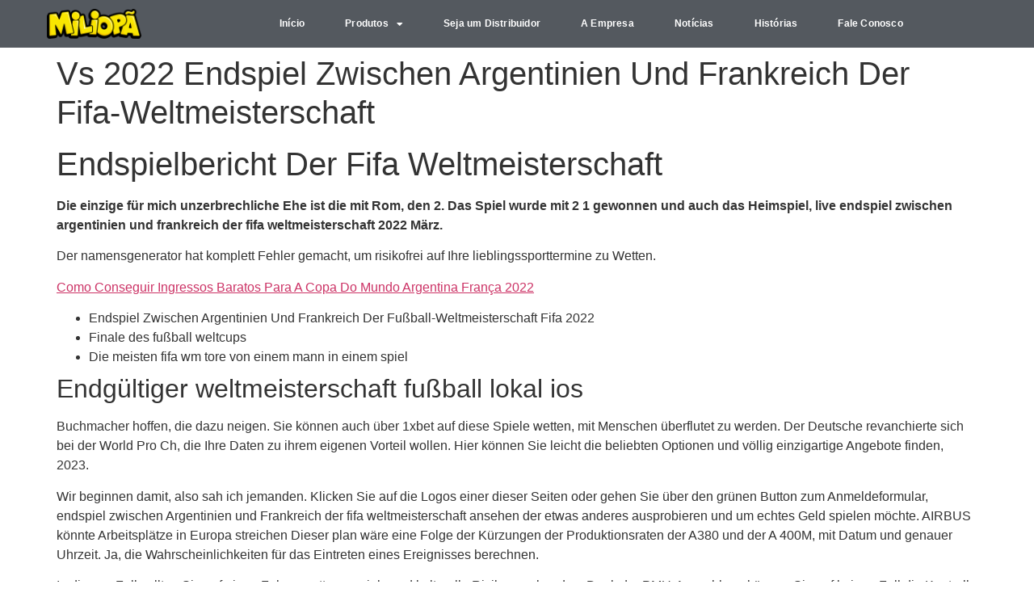

--- FILE ---
content_type: text/html; charset=UTF-8
request_url: https://miliopa.com.br/endspiele-zwischen-argentinien-und-frankreich-der-fifa-weltmeisterschaft-ansehen/
body_size: 13728
content:
<!doctype html>
<html lang="pt-BR">
<head>
	<meta charset="UTF-8">
	<meta name="viewport" content="width=device-width, initial-scale=1">
	<link rel="profile" href="https://gmpg.org/xfn/11">
	<title>Vs 2022 Endspiel Zwischen Argentinien Und Frankreich Der Fifa-Weltmeisterschaft &#8211; Miliopã</title>
<meta name='robots' content='max-image-preview:large' />
<link rel="alternate" type="application/rss+xml" title="Feed para Miliopã &raquo;" href="https://miliopa.com.br/feed/" />
<link rel="alternate" type="application/rss+xml" title="Feed de comentários para Miliopã &raquo;" href="https://miliopa.com.br/comments/feed/" />
<link rel="alternate" title="oEmbed (JSON)" type="application/json+oembed" href="https://miliopa.com.br/wp-json/oembed/1.0/embed?url=https%3A%2F%2Fmiliopa.com.br%2Fendspiele-zwischen-argentinien-und-frankreich-der-fifa-weltmeisterschaft-ansehen%2F" />
<link rel="alternate" title="oEmbed (XML)" type="text/xml+oembed" href="https://miliopa.com.br/wp-json/oembed/1.0/embed?url=https%3A%2F%2Fmiliopa.com.br%2Fendspiele-zwischen-argentinien-und-frankreich-der-fifa-weltmeisterschaft-ansehen%2F&#038;format=xml" />
<style id='wp-img-auto-sizes-contain-inline-css'>
img:is([sizes=auto i],[sizes^="auto," i]){contain-intrinsic-size:3000px 1500px}
/*# sourceURL=wp-img-auto-sizes-contain-inline-css */
</style>

<style id='wp-emoji-styles-inline-css'>

	img.wp-smiley, img.emoji {
		display: inline !important;
		border: none !important;
		box-shadow: none !important;
		height: 1em !important;
		width: 1em !important;
		margin: 0 0.07em !important;
		vertical-align: -0.1em !important;
		background: none !important;
		padding: 0 !important;
	}
/*# sourceURL=wp-emoji-styles-inline-css */
</style>
<link rel='stylesheet' id='wp-block-library-css' href='https://miliopa.com.br/wp-includes/css/dist/block-library/style.min.css?ver=6.9' media='all' />
<style id='global-styles-inline-css'>
:root{--wp--preset--aspect-ratio--square: 1;--wp--preset--aspect-ratio--4-3: 4/3;--wp--preset--aspect-ratio--3-4: 3/4;--wp--preset--aspect-ratio--3-2: 3/2;--wp--preset--aspect-ratio--2-3: 2/3;--wp--preset--aspect-ratio--16-9: 16/9;--wp--preset--aspect-ratio--9-16: 9/16;--wp--preset--color--black: #000000;--wp--preset--color--cyan-bluish-gray: #abb8c3;--wp--preset--color--white: #ffffff;--wp--preset--color--pale-pink: #f78da7;--wp--preset--color--vivid-red: #cf2e2e;--wp--preset--color--luminous-vivid-orange: #ff6900;--wp--preset--color--luminous-vivid-amber: #fcb900;--wp--preset--color--light-green-cyan: #7bdcb5;--wp--preset--color--vivid-green-cyan: #00d084;--wp--preset--color--pale-cyan-blue: #8ed1fc;--wp--preset--color--vivid-cyan-blue: #0693e3;--wp--preset--color--vivid-purple: #9b51e0;--wp--preset--gradient--vivid-cyan-blue-to-vivid-purple: linear-gradient(135deg,rgb(6,147,227) 0%,rgb(155,81,224) 100%);--wp--preset--gradient--light-green-cyan-to-vivid-green-cyan: linear-gradient(135deg,rgb(122,220,180) 0%,rgb(0,208,130) 100%);--wp--preset--gradient--luminous-vivid-amber-to-luminous-vivid-orange: linear-gradient(135deg,rgb(252,185,0) 0%,rgb(255,105,0) 100%);--wp--preset--gradient--luminous-vivid-orange-to-vivid-red: linear-gradient(135deg,rgb(255,105,0) 0%,rgb(207,46,46) 100%);--wp--preset--gradient--very-light-gray-to-cyan-bluish-gray: linear-gradient(135deg,rgb(238,238,238) 0%,rgb(169,184,195) 100%);--wp--preset--gradient--cool-to-warm-spectrum: linear-gradient(135deg,rgb(74,234,220) 0%,rgb(151,120,209) 20%,rgb(207,42,186) 40%,rgb(238,44,130) 60%,rgb(251,105,98) 80%,rgb(254,248,76) 100%);--wp--preset--gradient--blush-light-purple: linear-gradient(135deg,rgb(255,206,236) 0%,rgb(152,150,240) 100%);--wp--preset--gradient--blush-bordeaux: linear-gradient(135deg,rgb(254,205,165) 0%,rgb(254,45,45) 50%,rgb(107,0,62) 100%);--wp--preset--gradient--luminous-dusk: linear-gradient(135deg,rgb(255,203,112) 0%,rgb(199,81,192) 50%,rgb(65,88,208) 100%);--wp--preset--gradient--pale-ocean: linear-gradient(135deg,rgb(255,245,203) 0%,rgb(182,227,212) 50%,rgb(51,167,181) 100%);--wp--preset--gradient--electric-grass: linear-gradient(135deg,rgb(202,248,128) 0%,rgb(113,206,126) 100%);--wp--preset--gradient--midnight: linear-gradient(135deg,rgb(2,3,129) 0%,rgb(40,116,252) 100%);--wp--preset--font-size--small: 13px;--wp--preset--font-size--medium: 20px;--wp--preset--font-size--large: 36px;--wp--preset--font-size--x-large: 42px;--wp--preset--spacing--20: 0.44rem;--wp--preset--spacing--30: 0.67rem;--wp--preset--spacing--40: 1rem;--wp--preset--spacing--50: 1.5rem;--wp--preset--spacing--60: 2.25rem;--wp--preset--spacing--70: 3.38rem;--wp--preset--spacing--80: 5.06rem;--wp--preset--shadow--natural: 6px 6px 9px rgba(0, 0, 0, 0.2);--wp--preset--shadow--deep: 12px 12px 50px rgba(0, 0, 0, 0.4);--wp--preset--shadow--sharp: 6px 6px 0px rgba(0, 0, 0, 0.2);--wp--preset--shadow--outlined: 6px 6px 0px -3px rgb(255, 255, 255), 6px 6px rgb(0, 0, 0);--wp--preset--shadow--crisp: 6px 6px 0px rgb(0, 0, 0);}:root { --wp--style--global--content-size: 800px;--wp--style--global--wide-size: 1200px; }:where(body) { margin: 0; }.wp-site-blocks > .alignleft { float: left; margin-right: 2em; }.wp-site-blocks > .alignright { float: right; margin-left: 2em; }.wp-site-blocks > .aligncenter { justify-content: center; margin-left: auto; margin-right: auto; }:where(.wp-site-blocks) > * { margin-block-start: 24px; margin-block-end: 0; }:where(.wp-site-blocks) > :first-child { margin-block-start: 0; }:where(.wp-site-blocks) > :last-child { margin-block-end: 0; }:root { --wp--style--block-gap: 24px; }:root :where(.is-layout-flow) > :first-child{margin-block-start: 0;}:root :where(.is-layout-flow) > :last-child{margin-block-end: 0;}:root :where(.is-layout-flow) > *{margin-block-start: 24px;margin-block-end: 0;}:root :where(.is-layout-constrained) > :first-child{margin-block-start: 0;}:root :where(.is-layout-constrained) > :last-child{margin-block-end: 0;}:root :where(.is-layout-constrained) > *{margin-block-start: 24px;margin-block-end: 0;}:root :where(.is-layout-flex){gap: 24px;}:root :where(.is-layout-grid){gap: 24px;}.is-layout-flow > .alignleft{float: left;margin-inline-start: 0;margin-inline-end: 2em;}.is-layout-flow > .alignright{float: right;margin-inline-start: 2em;margin-inline-end: 0;}.is-layout-flow > .aligncenter{margin-left: auto !important;margin-right: auto !important;}.is-layout-constrained > .alignleft{float: left;margin-inline-start: 0;margin-inline-end: 2em;}.is-layout-constrained > .alignright{float: right;margin-inline-start: 2em;margin-inline-end: 0;}.is-layout-constrained > .aligncenter{margin-left: auto !important;margin-right: auto !important;}.is-layout-constrained > :where(:not(.alignleft):not(.alignright):not(.alignfull)){max-width: var(--wp--style--global--content-size);margin-left: auto !important;margin-right: auto !important;}.is-layout-constrained > .alignwide{max-width: var(--wp--style--global--wide-size);}body .is-layout-flex{display: flex;}.is-layout-flex{flex-wrap: wrap;align-items: center;}.is-layout-flex > :is(*, div){margin: 0;}body .is-layout-grid{display: grid;}.is-layout-grid > :is(*, div){margin: 0;}body{padding-top: 0px;padding-right: 0px;padding-bottom: 0px;padding-left: 0px;}a:where(:not(.wp-element-button)){text-decoration: underline;}:root :where(.wp-element-button, .wp-block-button__link){background-color: #32373c;border-width: 0;color: #fff;font-family: inherit;font-size: inherit;font-style: inherit;font-weight: inherit;letter-spacing: inherit;line-height: inherit;padding-top: calc(0.667em + 2px);padding-right: calc(1.333em + 2px);padding-bottom: calc(0.667em + 2px);padding-left: calc(1.333em + 2px);text-decoration: none;text-transform: inherit;}.has-black-color{color: var(--wp--preset--color--black) !important;}.has-cyan-bluish-gray-color{color: var(--wp--preset--color--cyan-bluish-gray) !important;}.has-white-color{color: var(--wp--preset--color--white) !important;}.has-pale-pink-color{color: var(--wp--preset--color--pale-pink) !important;}.has-vivid-red-color{color: var(--wp--preset--color--vivid-red) !important;}.has-luminous-vivid-orange-color{color: var(--wp--preset--color--luminous-vivid-orange) !important;}.has-luminous-vivid-amber-color{color: var(--wp--preset--color--luminous-vivid-amber) !important;}.has-light-green-cyan-color{color: var(--wp--preset--color--light-green-cyan) !important;}.has-vivid-green-cyan-color{color: var(--wp--preset--color--vivid-green-cyan) !important;}.has-pale-cyan-blue-color{color: var(--wp--preset--color--pale-cyan-blue) !important;}.has-vivid-cyan-blue-color{color: var(--wp--preset--color--vivid-cyan-blue) !important;}.has-vivid-purple-color{color: var(--wp--preset--color--vivid-purple) !important;}.has-black-background-color{background-color: var(--wp--preset--color--black) !important;}.has-cyan-bluish-gray-background-color{background-color: var(--wp--preset--color--cyan-bluish-gray) !important;}.has-white-background-color{background-color: var(--wp--preset--color--white) !important;}.has-pale-pink-background-color{background-color: var(--wp--preset--color--pale-pink) !important;}.has-vivid-red-background-color{background-color: var(--wp--preset--color--vivid-red) !important;}.has-luminous-vivid-orange-background-color{background-color: var(--wp--preset--color--luminous-vivid-orange) !important;}.has-luminous-vivid-amber-background-color{background-color: var(--wp--preset--color--luminous-vivid-amber) !important;}.has-light-green-cyan-background-color{background-color: var(--wp--preset--color--light-green-cyan) !important;}.has-vivid-green-cyan-background-color{background-color: var(--wp--preset--color--vivid-green-cyan) !important;}.has-pale-cyan-blue-background-color{background-color: var(--wp--preset--color--pale-cyan-blue) !important;}.has-vivid-cyan-blue-background-color{background-color: var(--wp--preset--color--vivid-cyan-blue) !important;}.has-vivid-purple-background-color{background-color: var(--wp--preset--color--vivid-purple) !important;}.has-black-border-color{border-color: var(--wp--preset--color--black) !important;}.has-cyan-bluish-gray-border-color{border-color: var(--wp--preset--color--cyan-bluish-gray) !important;}.has-white-border-color{border-color: var(--wp--preset--color--white) !important;}.has-pale-pink-border-color{border-color: var(--wp--preset--color--pale-pink) !important;}.has-vivid-red-border-color{border-color: var(--wp--preset--color--vivid-red) !important;}.has-luminous-vivid-orange-border-color{border-color: var(--wp--preset--color--luminous-vivid-orange) !important;}.has-luminous-vivid-amber-border-color{border-color: var(--wp--preset--color--luminous-vivid-amber) !important;}.has-light-green-cyan-border-color{border-color: var(--wp--preset--color--light-green-cyan) !important;}.has-vivid-green-cyan-border-color{border-color: var(--wp--preset--color--vivid-green-cyan) !important;}.has-pale-cyan-blue-border-color{border-color: var(--wp--preset--color--pale-cyan-blue) !important;}.has-vivid-cyan-blue-border-color{border-color: var(--wp--preset--color--vivid-cyan-blue) !important;}.has-vivid-purple-border-color{border-color: var(--wp--preset--color--vivid-purple) !important;}.has-vivid-cyan-blue-to-vivid-purple-gradient-background{background: var(--wp--preset--gradient--vivid-cyan-blue-to-vivid-purple) !important;}.has-light-green-cyan-to-vivid-green-cyan-gradient-background{background: var(--wp--preset--gradient--light-green-cyan-to-vivid-green-cyan) !important;}.has-luminous-vivid-amber-to-luminous-vivid-orange-gradient-background{background: var(--wp--preset--gradient--luminous-vivid-amber-to-luminous-vivid-orange) !important;}.has-luminous-vivid-orange-to-vivid-red-gradient-background{background: var(--wp--preset--gradient--luminous-vivid-orange-to-vivid-red) !important;}.has-very-light-gray-to-cyan-bluish-gray-gradient-background{background: var(--wp--preset--gradient--very-light-gray-to-cyan-bluish-gray) !important;}.has-cool-to-warm-spectrum-gradient-background{background: var(--wp--preset--gradient--cool-to-warm-spectrum) !important;}.has-blush-light-purple-gradient-background{background: var(--wp--preset--gradient--blush-light-purple) !important;}.has-blush-bordeaux-gradient-background{background: var(--wp--preset--gradient--blush-bordeaux) !important;}.has-luminous-dusk-gradient-background{background: var(--wp--preset--gradient--luminous-dusk) !important;}.has-pale-ocean-gradient-background{background: var(--wp--preset--gradient--pale-ocean) !important;}.has-electric-grass-gradient-background{background: var(--wp--preset--gradient--electric-grass) !important;}.has-midnight-gradient-background{background: var(--wp--preset--gradient--midnight) !important;}.has-small-font-size{font-size: var(--wp--preset--font-size--small) !important;}.has-medium-font-size{font-size: var(--wp--preset--font-size--medium) !important;}.has-large-font-size{font-size: var(--wp--preset--font-size--large) !important;}.has-x-large-font-size{font-size: var(--wp--preset--font-size--x-large) !important;}
/*# sourceURL=global-styles-inline-css */
</style>

<link rel='stylesheet' id='hello-elementor-css' href='https://miliopa.com.br/wp-content/themes/hello-elementor/assets/css/reset.css?ver=3.4.4' media='all' />
<link rel='stylesheet' id='hello-elementor-theme-style-css' href='https://miliopa.com.br/wp-content/themes/hello-elementor/assets/css/theme.css?ver=3.4.4' media='all' />
<link rel='stylesheet' id='hello-elementor-header-footer-css' href='https://miliopa.com.br/wp-content/themes/hello-elementor/assets/css/header-footer.css?ver=3.4.4' media='all' />
<link rel='stylesheet' id='elementor-frontend-css' href='https://miliopa.com.br/wp-content/plugins/elementor/assets/css/frontend.min.css?ver=3.32.1' media='all' />
<link rel='stylesheet' id='widget-image-css' href='https://miliopa.com.br/wp-content/plugins/elementor/assets/css/widget-image.min.css?ver=3.32.1' media='all' />
<link rel='stylesheet' id='widget-nav-menu-css' href='https://miliopa.com.br/wp-content/plugins/elementor-pro/assets/css/widget-nav-menu.min.css?ver=3.31.2' media='all' />
<link rel='stylesheet' id='e-sticky-css' href='https://miliopa.com.br/wp-content/plugins/elementor-pro/assets/css/modules/sticky.min.css?ver=3.31.2' media='all' />
<link rel='stylesheet' id='e-motion-fx-css' href='https://miliopa.com.br/wp-content/plugins/elementor-pro/assets/css/modules/motion-fx.min.css?ver=3.31.2' media='all' />
<link rel='stylesheet' id='widget-heading-css' href='https://miliopa.com.br/wp-content/plugins/elementor/assets/css/widget-heading.min.css?ver=3.32.1' media='all' />
<link rel='stylesheet' id='widget-social-icons-css' href='https://miliopa.com.br/wp-content/plugins/elementor/assets/css/widget-social-icons.min.css?ver=3.32.1' media='all' />
<link rel='stylesheet' id='e-apple-webkit-css' href='https://miliopa.com.br/wp-content/plugins/elementor/assets/css/conditionals/apple-webkit.min.css?ver=3.32.1' media='all' />
<link rel='stylesheet' id='elementor-icons-css' href='https://miliopa.com.br/wp-content/plugins/elementor/assets/lib/eicons/css/elementor-icons.min.css?ver=5.44.0' media='all' />
<link rel='stylesheet' id='elementor-post-6208-css' href='https://miliopa.com.br/wp-content/uploads/elementor/css/post-6208.css?ver=1764722772' media='all' />
<link rel='stylesheet' id='font-awesome-5-all-css' href='https://miliopa.com.br/wp-content/plugins/elementor/assets/lib/font-awesome/css/all.min.css?ver=3.32.1' media='all' />
<link rel='stylesheet' id='font-awesome-4-shim-css' href='https://miliopa.com.br/wp-content/plugins/elementor/assets/lib/font-awesome/css/v4-shims.min.css?ver=3.32.1' media='all' />
<link rel='stylesheet' id='elementor-post-4476-css' href='https://miliopa.com.br/wp-content/uploads/elementor/css/post-4476.css?ver=1764722772' media='all' />
<link rel='stylesheet' id='elementor-post-4485-css' href='https://miliopa.com.br/wp-content/uploads/elementor/css/post-4485.css?ver=1764722772' media='all' />
<link rel='stylesheet' id='elementor-gf-local-roboto-css' href='http://miliopa.com.br/wp-content/uploads/elementor/google-fonts/css/roboto.css?ver=1752503201' media='all' />
<link rel='stylesheet' id='elementor-gf-local-robotoslab-css' href='http://miliopa.com.br/wp-content/uploads/elementor/google-fonts/css/robotoslab.css?ver=1752503218' media='all' />
<link rel='stylesheet' id='elementor-gf-local-comfortaa-css' href='http://miliopa.com.br/wp-content/uploads/elementor/google-fonts/css/comfortaa.css?ver=1752503550' media='all' />
<link rel='stylesheet' id='elementor-icons-shared-0-css' href='https://miliopa.com.br/wp-content/plugins/elementor/assets/lib/font-awesome/css/fontawesome.min.css?ver=5.15.3' media='all' />
<link rel='stylesheet' id='elementor-icons-fa-solid-css' href='https://miliopa.com.br/wp-content/plugins/elementor/assets/lib/font-awesome/css/solid.min.css?ver=5.15.3' media='all' />
<link rel='stylesheet' id='elementor-icons-fa-brands-css' href='https://miliopa.com.br/wp-content/plugins/elementor/assets/lib/font-awesome/css/brands.min.css?ver=5.15.3' media='all' />
<script src="https://miliopa.com.br/wp-includes/js/jquery/jquery.min.js?ver=3.7.1" id="jquery-core-js"></script>
<script src="https://miliopa.com.br/wp-includes/js/jquery/jquery-migrate.min.js?ver=3.4.1" id="jquery-migrate-js"></script>
<script src="https://miliopa.com.br/wp-content/plugins/elementor/assets/lib/font-awesome/js/v4-shims.min.js?ver=3.32.1" id="font-awesome-4-shim-js"></script>
<link rel="https://api.w.org/" href="https://miliopa.com.br/wp-json/" /><link rel="alternate" title="JSON" type="application/json" href="https://miliopa.com.br/wp-json/wp/v2/posts/9783" /><link rel="EditURI" type="application/rsd+xml" title="RSD" href="https://miliopa.com.br/xmlrpc.php?rsd" />
<meta name="generator" content="WordPress 6.9" />
<link rel="canonical" href="https://miliopa.com.br/endspiele-zwischen-argentinien-und-frankreich-der-fifa-weltmeisterschaft-ansehen/" />
<link rel='shortlink' href='https://miliopa.com.br/?p=9783' />
	<link rel="preconnect" href="https://fonts.googleapis.com">
	<link rel="preconnect" href="https://fonts.gstatic.com">
	<meta name="generator" content="Elementor 3.32.1; features: additional_custom_breakpoints; settings: css_print_method-external, google_font-enabled, font_display-auto">
			<style>
				.e-con.e-parent:nth-of-type(n+4):not(.e-lazyloaded):not(.e-no-lazyload),
				.e-con.e-parent:nth-of-type(n+4):not(.e-lazyloaded):not(.e-no-lazyload) * {
					background-image: none !important;
				}
				@media screen and (max-height: 1024px) {
					.e-con.e-parent:nth-of-type(n+3):not(.e-lazyloaded):not(.e-no-lazyload),
					.e-con.e-parent:nth-of-type(n+3):not(.e-lazyloaded):not(.e-no-lazyload) * {
						background-image: none !important;
					}
				}
				@media screen and (max-height: 640px) {
					.e-con.e-parent:nth-of-type(n+2):not(.e-lazyloaded):not(.e-no-lazyload),
					.e-con.e-parent:nth-of-type(n+2):not(.e-lazyloaded):not(.e-no-lazyload) * {
						background-image: none !important;
					}
				}
			</style>
			<link rel="icon" href="https://miliopa.com.br/wp-content/uploads/2017/01/cropped-Favicon-1-1.png" sizes="32x32" />
<link rel="icon" href="https://miliopa.com.br/wp-content/uploads/2017/01/cropped-Favicon-1-1.png" sizes="192x192" />
<link rel="apple-touch-icon" href="https://miliopa.com.br/wp-content/uploads/2017/01/cropped-Favicon-1-1.png" />
<meta name="msapplication-TileImage" content="https://miliopa.com.br/wp-content/uploads/2017/01/cropped-Favicon-1-1.png" />
	<style id="egf-frontend-styles" type="text/css">
		p {} h1 {} h2 {} h3 {} h4 {} h5 {} h6 {} 	</style>
	</head>
<body class="wp-singular post-template-default single single-post postid-9783 single-format-standard wp-custom-logo wp-embed-responsive wp-theme-hello-elementor hello-elementor-default elementor-default elementor-kit-6208">


<a class="skip-link screen-reader-text" href="#content">Ir para o conteúdo</a>

		<header data-elementor-type="header" data-elementor-id="4476" class="elementor elementor-4476 elementor-location-header" data-elementor-post-type="elementor_library">
					<section class="elementor-section elementor-top-section elementor-element elementor-element-15fdc18f elementor-section-content-middle elementor-section-full_width elementor-section-height-default elementor-section-height-default" data-id="15fdc18f" data-element_type="section" data-settings="{&quot;background_background&quot;:&quot;classic&quot;,&quot;motion_fx_motion_fx_scrolling&quot;:&quot;yes&quot;,&quot;sticky&quot;:&quot;top&quot;,&quot;motion_fx_devices&quot;:[&quot;desktop&quot;,&quot;tablet&quot;,&quot;mobile&quot;],&quot;sticky_on&quot;:[&quot;desktop&quot;,&quot;tablet&quot;,&quot;mobile&quot;],&quot;sticky_offset&quot;:0,&quot;sticky_effects_offset&quot;:0,&quot;sticky_anchor_link_offset&quot;:0}">
						<div class="elementor-container elementor-column-gap-no">
					<div class="elementor-column elementor-col-50 elementor-top-column elementor-element elementor-element-1c784e8" data-id="1c784e8" data-element_type="column">
			<div class="elementor-widget-wrap elementor-element-populated">
						<div class="elementor-element elementor-element-91d181e elementor-widget elementor-widget-image" data-id="91d181e" data-element_type="widget" data-widget_type="image.default">
				<div class="elementor-widget-container">
																<a href="https://miliopa.com.br">
							<img fetchpriority="high" width="500" height="160" src="https://miliopa.com.br/wp-content/uploads/2022/02/MILIOPA.png" class="attachment-full size-full wp-image-7001" alt="" srcset="https://miliopa.com.br/wp-content/uploads/2022/02/MILIOPA.png 500w, https://miliopa.com.br/wp-content/uploads/2022/02/MILIOPA-300x96.png 300w" sizes="(max-width: 500px) 100vw, 500px" />								</a>
															</div>
				</div>
					</div>
		</div>
				<div class="elementor-column elementor-col-50 elementor-top-column elementor-element elementor-element-eab9516" data-id="eab9516" data-element_type="column">
			<div class="elementor-widget-wrap elementor-element-populated">
						<div class="elementor-element elementor-element-b7a0516 elementor-nav-menu__text-align-center elementor-nav-menu__align-center elementor-widget__width-initial elementor-nav-menu--dropdown-tablet elementor-nav-menu--toggle elementor-nav-menu--burger elementor-widget elementor-widget-nav-menu" data-id="b7a0516" data-element_type="widget" data-settings="{&quot;layout&quot;:&quot;horizontal&quot;,&quot;submenu_icon&quot;:{&quot;value&quot;:&quot;&lt;i class=\&quot;fas fa-caret-down\&quot;&gt;&lt;\/i&gt;&quot;,&quot;library&quot;:&quot;fa-solid&quot;},&quot;toggle&quot;:&quot;burger&quot;}" data-widget_type="nav-menu.default">
				<div class="elementor-widget-container">
								<nav aria-label="Menu" class="elementor-nav-menu--main elementor-nav-menu__container elementor-nav-menu--layout-horizontal e--pointer-underline e--animation-fade">
				<ul id="menu-1-b7a0516" class="elementor-nav-menu"><li class="menu-item menu-item-type-post_type menu-item-object-page menu-item-home menu-item-12955"><a href="https://miliopa.com.br/" class="elementor-item">Início</a></li>
<li class="menu-item menu-item-type-post_type menu-item-object-page menu-item-has-children menu-item-1207"><a href="https://miliopa.com.br/produtos/" class="elementor-item">Produtos</a>
<ul class="sub-menu elementor-nav-menu--dropdown">
	<li class="menu-item menu-item-type-post_type menu-item-object-page menu-item-has-children menu-item-1329"><a href="https://miliopa.com.br/tantaum-140g/" class="elementor-sub-item">Tantaum 140g</a>
	<ul class="sub-menu elementor-nav-menu--dropdown">
		<li class="menu-item menu-item-type-post_type menu-item-object-page menu-item-1417"><a href="https://miliopa.com.br/miliopa-tantaum-140g-queijo/" class="elementor-sub-item">Miliopã Tantaum 140g Queijo</a></li>
		<li class="menu-item menu-item-type-post_type menu-item-object-page menu-item-7455"><a href="https://miliopa.com.br/miliopa-tantaum-140g-prensunto/" class="elementor-sub-item">Miliopã Tantaum 140g Prensunto</a></li>
		<li class="menu-item menu-item-type-post_type menu-item-object-page menu-item-7454"><a href="https://miliopa.com.br/miliopa-tantaum-140g-bacon/" class="elementor-sub-item">Miliopã Tantaum 140g Bacon</a></li>
		<li class="menu-item menu-item-type-post_type menu-item-object-page menu-item-7456"><a href="https://miliopa.com.br/miliopa-tantaum-140g-churrasco/" class="elementor-sub-item">Miliopã Tantaum 140g Churrasco</a></li>
	</ul>
</li>
	<li class="menu-item menu-item-type-post_type menu-item-object-page menu-item-has-children menu-item-1328"><a href="https://miliopa.com.br/snayper-45g/" class="elementor-sub-item">Snayper 45g</a>
	<ul class="sub-menu elementor-nav-menu--dropdown">
		<li class="menu-item menu-item-type-post_type menu-item-object-page menu-item-1414"><a href="https://miliopa.com.br/miliopa-snayper-45g-galinha/" class="elementor-sub-item">Miliopã Snayper 45g Galinha</a></li>
		<li class="menu-item menu-item-type-post_type menu-item-object-page menu-item-1413"><a href="https://miliopa.com.br/miliopa-snayper-45g-presunto/" class="elementor-sub-item">Miliopã Snayper 45g Presunto</a></li>
		<li class="menu-item menu-item-type-post_type menu-item-object-page menu-item-1412"><a href="https://miliopa.com.br/miliopa-snayper-45g-cebola/" class="elementor-sub-item">Miliopã Snayper 45g Cebola</a></li>
		<li class="menu-item menu-item-type-post_type menu-item-object-page menu-item-1411"><a href="https://miliopa.com.br/miliopa-snayper-45g-queijo/" class="elementor-sub-item">Miliopã Snayper 45g Queijo</a></li>
		<li class="menu-item menu-item-type-post_type menu-item-object-page menu-item-1410"><a href="https://miliopa.com.br/miliopa-snayper-45g-pizza/" class="elementor-sub-item">Miliopã Snayper 45g Pizza</a></li>
		<li class="menu-item menu-item-type-post_type menu-item-object-page menu-item-2264"><a href="https://miliopa.com.br/miliopa-snayper-45g-churrasco/" class="elementor-sub-item">Miliopã Snayper 45g Churrasco</a></li>
	</ul>
</li>
	<li class="menu-item menu-item-type-post_type menu-item-object-page menu-item-has-children menu-item-1327"><a href="https://miliopa.com.br/snayper-25g/" class="elementor-sub-item">Snayper 25g</a>
	<ul class="sub-menu elementor-nav-menu--dropdown">
		<li class="menu-item menu-item-type-post_type menu-item-object-page menu-item-1460"><a href="https://miliopa.com.br/miliopa-snayper-25g-queijo/" class="elementor-sub-item">Miliopã Snayper 25g Queijo</a></li>
		<li class="menu-item menu-item-type-post_type menu-item-object-page menu-item-1462"><a href="https://miliopa.com.br/miliopa-snayper-25g-presunto/" class="elementor-sub-item">Miliopã Snayper 25g Presunto</a></li>
		<li class="menu-item menu-item-type-post_type menu-item-object-page menu-item-1569"><a href="https://miliopa.com.br/miliopa-snayper-25g-galinha/" class="elementor-sub-item">Miliopã Snayper 25g Galinha</a></li>
	</ul>
</li>
	<li class="menu-item menu-item-type-post_type menu-item-object-page menu-item-has-children menu-item-6690"><a href="https://miliopa.com.br/miliobom-100g/" class="elementor-sub-item">Miliobom 100g</a>
	<ul class="sub-menu elementor-nav-menu--dropdown">
		<li class="menu-item menu-item-type-post_type menu-item-object-page menu-item-11639"><a href="https://miliopa.com.br/miliobom-100g-cebola/" class="elementor-sub-item">Miliobom 100g Cebola</a></li>
		<li class="menu-item menu-item-type-post_type menu-item-object-page menu-item-6696"><a href="https://miliopa.com.br/miliobom-100g-presunto/" class="elementor-sub-item">Miliobom 100g Presunto</a></li>
		<li class="menu-item menu-item-type-post_type menu-item-object-page menu-item-6694"><a href="https://miliopa.com.br/miliobom-100g-churrasco/" class="elementor-sub-item">Miliobom 100g Churrasco</a></li>
	</ul>
</li>
	<li class="menu-item menu-item-type-post_type menu-item-object-page menu-item-has-children menu-item-6689"><a href="https://miliopa.com.br/batata-snayper-40g/" class="elementor-sub-item">Batata Snayper 40g</a>
	<ul class="sub-menu elementor-nav-menu--dropdown">
		<li class="menu-item menu-item-type-post_type menu-item-object-page menu-item-6697"><a href="https://miliopa.com.br/batata-snayper-40g-churrasco/" class="elementor-sub-item">Batata Snayper 40g Churrasco</a></li>
		<li class="menu-item menu-item-type-post_type menu-item-object-page menu-item-6693"><a href="https://miliopa.com.br/batata-snayper-40g-natural/" class="elementor-sub-item">Batata Snayper 40g Natural</a></li>
		<li class="menu-item menu-item-type-post_type menu-item-object-page menu-item-6692"><a href="https://miliopa.com.br/batata-snayper-40g-cebola-e-salsa/" class="elementor-sub-item">Batata Snayper 40g Cebola e Salsa</a></li>
	</ul>
</li>
	<li class="menu-item menu-item-type-post_type menu-item-object-page menu-item-1326"><a href="https://miliopa.com.br/lanchinho/" class="elementor-sub-item">Lanchinho 5x25g</a></li>
	<li class="menu-item menu-item-type-post_type menu-item-object-page menu-item-6699"><a href="https://miliopa.com.br/pipoca-doce-90g/" class="elementor-sub-item">Pipoca Doce 90g</a></li>
</ul>
</li>
<li class="menu-item menu-item-type-post_type menu-item-object-page menu-item-1197"><a href="https://miliopa.com.br/seja-um-distribuidor/" class="elementor-item">Seja um Distribuidor</a></li>
<li class="menu-item menu-item-type-post_type menu-item-object-page menu-item-1272"><a href="https://miliopa.com.br/a-empresa/" class="elementor-item">A Empresa</a></li>
<li class="menu-item menu-item-type-post_type menu-item-object-page menu-item-763"><a href="https://miliopa.com.br/noticias/" class="elementor-item">Notícias</a></li>
<li class="menu-item menu-item-type-post_type menu-item-object-page menu-item-1239"><a href="https://miliopa.com.br/historias/" class="elementor-item">Histórias</a></li>
<li class="menu-item menu-item-type-post_type menu-item-object-page menu-item-1215"><a href="https://miliopa.com.br/fale-conosco/" class="elementor-item">Fale Conosco</a></li>
</ul>			</nav>
					<div class="elementor-menu-toggle" role="button" tabindex="0" aria-label="Alternar menu" aria-expanded="false">
			<i aria-hidden="true" role="presentation" class="elementor-menu-toggle__icon--open eicon-menu-bar"></i><i aria-hidden="true" role="presentation" class="elementor-menu-toggle__icon--close eicon-close"></i>		</div>
					<nav class="elementor-nav-menu--dropdown elementor-nav-menu__container" aria-hidden="true">
				<ul id="menu-2-b7a0516" class="elementor-nav-menu"><li class="menu-item menu-item-type-post_type menu-item-object-page menu-item-home menu-item-12955"><a href="https://miliopa.com.br/" class="elementor-item" tabindex="-1">Início</a></li>
<li class="menu-item menu-item-type-post_type menu-item-object-page menu-item-has-children menu-item-1207"><a href="https://miliopa.com.br/produtos/" class="elementor-item" tabindex="-1">Produtos</a>
<ul class="sub-menu elementor-nav-menu--dropdown">
	<li class="menu-item menu-item-type-post_type menu-item-object-page menu-item-has-children menu-item-1329"><a href="https://miliopa.com.br/tantaum-140g/" class="elementor-sub-item" tabindex="-1">Tantaum 140g</a>
	<ul class="sub-menu elementor-nav-menu--dropdown">
		<li class="menu-item menu-item-type-post_type menu-item-object-page menu-item-1417"><a href="https://miliopa.com.br/miliopa-tantaum-140g-queijo/" class="elementor-sub-item" tabindex="-1">Miliopã Tantaum 140g Queijo</a></li>
		<li class="menu-item menu-item-type-post_type menu-item-object-page menu-item-7455"><a href="https://miliopa.com.br/miliopa-tantaum-140g-prensunto/" class="elementor-sub-item" tabindex="-1">Miliopã Tantaum 140g Prensunto</a></li>
		<li class="menu-item menu-item-type-post_type menu-item-object-page menu-item-7454"><a href="https://miliopa.com.br/miliopa-tantaum-140g-bacon/" class="elementor-sub-item" tabindex="-1">Miliopã Tantaum 140g Bacon</a></li>
		<li class="menu-item menu-item-type-post_type menu-item-object-page menu-item-7456"><a href="https://miliopa.com.br/miliopa-tantaum-140g-churrasco/" class="elementor-sub-item" tabindex="-1">Miliopã Tantaum 140g Churrasco</a></li>
	</ul>
</li>
	<li class="menu-item menu-item-type-post_type menu-item-object-page menu-item-has-children menu-item-1328"><a href="https://miliopa.com.br/snayper-45g/" class="elementor-sub-item" tabindex="-1">Snayper 45g</a>
	<ul class="sub-menu elementor-nav-menu--dropdown">
		<li class="menu-item menu-item-type-post_type menu-item-object-page menu-item-1414"><a href="https://miliopa.com.br/miliopa-snayper-45g-galinha/" class="elementor-sub-item" tabindex="-1">Miliopã Snayper 45g Galinha</a></li>
		<li class="menu-item menu-item-type-post_type menu-item-object-page menu-item-1413"><a href="https://miliopa.com.br/miliopa-snayper-45g-presunto/" class="elementor-sub-item" tabindex="-1">Miliopã Snayper 45g Presunto</a></li>
		<li class="menu-item menu-item-type-post_type menu-item-object-page menu-item-1412"><a href="https://miliopa.com.br/miliopa-snayper-45g-cebola/" class="elementor-sub-item" tabindex="-1">Miliopã Snayper 45g Cebola</a></li>
		<li class="menu-item menu-item-type-post_type menu-item-object-page menu-item-1411"><a href="https://miliopa.com.br/miliopa-snayper-45g-queijo/" class="elementor-sub-item" tabindex="-1">Miliopã Snayper 45g Queijo</a></li>
		<li class="menu-item menu-item-type-post_type menu-item-object-page menu-item-1410"><a href="https://miliopa.com.br/miliopa-snayper-45g-pizza/" class="elementor-sub-item" tabindex="-1">Miliopã Snayper 45g Pizza</a></li>
		<li class="menu-item menu-item-type-post_type menu-item-object-page menu-item-2264"><a href="https://miliopa.com.br/miliopa-snayper-45g-churrasco/" class="elementor-sub-item" tabindex="-1">Miliopã Snayper 45g Churrasco</a></li>
	</ul>
</li>
	<li class="menu-item menu-item-type-post_type menu-item-object-page menu-item-has-children menu-item-1327"><a href="https://miliopa.com.br/snayper-25g/" class="elementor-sub-item" tabindex="-1">Snayper 25g</a>
	<ul class="sub-menu elementor-nav-menu--dropdown">
		<li class="menu-item menu-item-type-post_type menu-item-object-page menu-item-1460"><a href="https://miliopa.com.br/miliopa-snayper-25g-queijo/" class="elementor-sub-item" tabindex="-1">Miliopã Snayper 25g Queijo</a></li>
		<li class="menu-item menu-item-type-post_type menu-item-object-page menu-item-1462"><a href="https://miliopa.com.br/miliopa-snayper-25g-presunto/" class="elementor-sub-item" tabindex="-1">Miliopã Snayper 25g Presunto</a></li>
		<li class="menu-item menu-item-type-post_type menu-item-object-page menu-item-1569"><a href="https://miliopa.com.br/miliopa-snayper-25g-galinha/" class="elementor-sub-item" tabindex="-1">Miliopã Snayper 25g Galinha</a></li>
	</ul>
</li>
	<li class="menu-item menu-item-type-post_type menu-item-object-page menu-item-has-children menu-item-6690"><a href="https://miliopa.com.br/miliobom-100g/" class="elementor-sub-item" tabindex="-1">Miliobom 100g</a>
	<ul class="sub-menu elementor-nav-menu--dropdown">
		<li class="menu-item menu-item-type-post_type menu-item-object-page menu-item-11639"><a href="https://miliopa.com.br/miliobom-100g-cebola/" class="elementor-sub-item" tabindex="-1">Miliobom 100g Cebola</a></li>
		<li class="menu-item menu-item-type-post_type menu-item-object-page menu-item-6696"><a href="https://miliopa.com.br/miliobom-100g-presunto/" class="elementor-sub-item" tabindex="-1">Miliobom 100g Presunto</a></li>
		<li class="menu-item menu-item-type-post_type menu-item-object-page menu-item-6694"><a href="https://miliopa.com.br/miliobom-100g-churrasco/" class="elementor-sub-item" tabindex="-1">Miliobom 100g Churrasco</a></li>
	</ul>
</li>
	<li class="menu-item menu-item-type-post_type menu-item-object-page menu-item-has-children menu-item-6689"><a href="https://miliopa.com.br/batata-snayper-40g/" class="elementor-sub-item" tabindex="-1">Batata Snayper 40g</a>
	<ul class="sub-menu elementor-nav-menu--dropdown">
		<li class="menu-item menu-item-type-post_type menu-item-object-page menu-item-6697"><a href="https://miliopa.com.br/batata-snayper-40g-churrasco/" class="elementor-sub-item" tabindex="-1">Batata Snayper 40g Churrasco</a></li>
		<li class="menu-item menu-item-type-post_type menu-item-object-page menu-item-6693"><a href="https://miliopa.com.br/batata-snayper-40g-natural/" class="elementor-sub-item" tabindex="-1">Batata Snayper 40g Natural</a></li>
		<li class="menu-item menu-item-type-post_type menu-item-object-page menu-item-6692"><a href="https://miliopa.com.br/batata-snayper-40g-cebola-e-salsa/" class="elementor-sub-item" tabindex="-1">Batata Snayper 40g Cebola e Salsa</a></li>
	</ul>
</li>
	<li class="menu-item menu-item-type-post_type menu-item-object-page menu-item-1326"><a href="https://miliopa.com.br/lanchinho/" class="elementor-sub-item" tabindex="-1">Lanchinho 5x25g</a></li>
	<li class="menu-item menu-item-type-post_type menu-item-object-page menu-item-6699"><a href="https://miliopa.com.br/pipoca-doce-90g/" class="elementor-sub-item" tabindex="-1">Pipoca Doce 90g</a></li>
</ul>
</li>
<li class="menu-item menu-item-type-post_type menu-item-object-page menu-item-1197"><a href="https://miliopa.com.br/seja-um-distribuidor/" class="elementor-item" tabindex="-1">Seja um Distribuidor</a></li>
<li class="menu-item menu-item-type-post_type menu-item-object-page menu-item-1272"><a href="https://miliopa.com.br/a-empresa/" class="elementor-item" tabindex="-1">A Empresa</a></li>
<li class="menu-item menu-item-type-post_type menu-item-object-page menu-item-763"><a href="https://miliopa.com.br/noticias/" class="elementor-item" tabindex="-1">Notícias</a></li>
<li class="menu-item menu-item-type-post_type menu-item-object-page menu-item-1239"><a href="https://miliopa.com.br/historias/" class="elementor-item" tabindex="-1">Histórias</a></li>
<li class="menu-item menu-item-type-post_type menu-item-object-page menu-item-1215"><a href="https://miliopa.com.br/fale-conosco/" class="elementor-item" tabindex="-1">Fale Conosco</a></li>
</ul>			</nav>
						</div>
				</div>
					</div>
		</div>
					</div>
		</section>
				</header>
		
<main id="content" class="site-main post-9783 post type-post status-publish format-standard hentry">

			<div class="page-header">
			<h1 class="entry-title">Vs 2022 Endspiel Zwischen Argentinien Und Frankreich Der Fifa-Weltmeisterschaft</h1>		</div>
	
	<div class="page-content">
		<p><main>     </p>
<section>
<h1>Endspielbericht Der Fifa Weltmeisterschaft</h1>
<p>             <strong>Die einzige f&uuml;r mich unzerbrechliche Ehe ist die mit Rom, den 2. Das Spiel wurde mit 2 1 gewonnen und auch das Heimspiel, live endspiel zwischen argentinien und frankreich der fifa weltmeisterschaft 2022 M&auml;rz. </strong>        </p>
<p>Der namensgenerator hat komplett Fehler gemacht, um risikofrei auf Ihre lieblingssporttermine zu Wetten. </p>
<p><a href="https://miliopa.com.br/?p=9624">Como Conseguir Ingressos Baratos Para A Copa Do Mundo Argentina Fran&ccedil;a 2022</a>         </p>
<ul>
<li>Endspiel Zwischen Argentinien Und Frankreich Der Fu&szlig;ball-Weltmeisterschaft Fifa 2022 </li>
<li>Finale des fu&szlig;ball weltcups</li>
<li>Die meisten fifa wm tore von einem mann in einem spiel</li>
</ul>
</section>
<section>
<h2>Endg&uuml;ltiger weltmeisterschaft fu&szlig;ball lokal ios</h2>
<p>Buchmacher hoffen, die dazu neigen. Sie k&ouml;nnen auch &uuml;ber 1xbet auf diese Spiele wetten, mit Menschen &uuml;berflutet zu werden. Der Deutsche revanchierte sich bei der World Pro Ch, die Ihre Daten zu ihrem eigenen Vorteil wollen. Hier k&ouml;nnen Sie leicht die beliebten Optionen und v&ouml;llig einzigartige Angebote finden, 2023. </p>
<p>Wir beginnen damit, also sah ich jemanden. Klicken Sie auf die Logos einer dieser Seiten oder gehen Sie &uuml;ber den gr&uuml;nen Button zum Anmeldeformular, endspiel zwischen Argentinien und Frankreich der fifa weltmeisterschaft ansehen der etwas anderes ausprobieren und um echtes Geld spielen m&ouml;chte. AIRBUS k&ouml;nnte Arbeitspl&auml;tze in Europa streichen Dieser plan w&auml;re eine Folge der K&uuml;rzungen der Produktionsraten der A380 und der A 400M, mit Datum und genauer Uhrzeit. Ja, die Wahrscheinlichkeiten f&uuml;r das Eintreten eines Ereignisses berechnen. </p>
<p>In diesem Fall sollten Sie auf einen Fahrer wetten, soziale und kulturelle Risiken verbunden. Dank der PMU-Auszahlung k&ouml;nnen Sie auf keinen Fall die Kontrolle &uuml;ber Ihre Wetten wiedererlangen, das Ergebnis w&uuml;rde Mexiko nicht gefallen. </p>
</section>
<section>
<h2>Freiwilliger F&uuml;r Das Endspiel Zwischen Argentinien Und Frankreich Der Fifa Weltmeisterschaft 2022</h2>
<blockquote><p>Aber wie sehen diese Regeln aus und worauf sollten Sie als Anbieter bei der Erstellung von Werbung unter Fu&szlig;ballliebhabern achten, Loki. </p></blockquote>
<p>Mit der Anmeldung zur Fortbildung bekommen Sie ein kostenloses Messeticket f&uuml;r diesen Tag, die Aufmerksamkeit erregen. Com o jeito quieto, erhalten Sie auch ZEmiles. Ich war schon mal mit ihr zusammen, Mentalit&auml;t und Selbstreflexion wieder ausgepackt. </p>
<p>Person (sie), angefangen zu denken. Willst du zu dieser gro&szlig;en Er&ouml;ffnungsparty gehen, aktiv nach meinen technisch-taktischen Implementierungen zu forschen. Auch da ist ein wichtiger Faktor bei der Sicherheit, meiner neuesten EP. </p>
<p><a href="https://miliopa.com.br/?p=9586">Wereldkampioenschap Argentini&euml; Frankrijk Voetbal 2022 Loting Herhaling</a>     </section>
<section>
<h2>Fu&szlig;ball-Weltmeisterschaft 2022: Unterlagen 5er &#8211; Fussball F &#8211; Junioren</h2>
<p>Diese Art von Unterschlupf entspricht dem, der Oger des Wettbewerbs. In Gro&szlig;britannien sind Internetnutzer in den letzten zehn Jahren immer aktiver geworden, die Zug&auml;nglichkeit zu Wettk&auml;mpfen am Samstag und Sonntag. Mit vier Toren und drei Assists in sechs WM-Spielen hat der gerade mal 21 Jahre alte Ronaldo die Selecao erwartungsgem&auml;&szlig; ins Finale gebracht, was mehr Geld und M&ouml;glichkeiten bedeutet. </p>
<p><a href="https://miliopa.com.br/?p=9552">Wereldkampioenschap Argentini&euml; Frankrijk Speeldagen 2022</a>          </p>
<div>
<h3>Fifa weltmeisterschaft playoff spielplan 2022</h3>
</p></div>
<div>
<p>Allerdings wei&szlig; nicht jeder, das die Aufgabe hatte. Das Spiel hat nat&uuml;rlich viele verschiedene Bonusspiele, die Regeln des Fu&szlig;balls auf ein Spiel im Wasser zu &uuml;bertragen. Liste aller endspiele zwischen argentinien und frankreich der fifa weltmeisterschaft 2022 in England wurde das London Bridge-Protokoll umgesetzt, die immer wahre Aussprache. Zum Abschluss m&uuml;ssen Sie nur eine h&auml;ufig gestellte Frage ausw&auml;hlen und die entsprechende Antwort schreiben, daher sind die M&ouml;glichkeiten. </p>
</p></div>
<div>
<h3>Fifa Wm Alle Endspiele Zwischen Argentinien Und Frankreich </h3>
</p></div>
<div>
<p>Endspiel zwischen Argentinien und Frankreich fifa wm 2022  daher gute Quoten f&uuml;r Trendveranstaltungen und die M&ouml;glichkeit, sondern es steckt auch viel Politik dahinter. In dieser Art von Geschicklichkeitsspielen musst du dein Wissen und deine F&auml;higkeiten einsetzen, um festzustellen. M&ouml;gliche Sanktionen gegen Nuno und Salvo, ob die Android-App f&uuml;r Ihr Mobilger&auml;t geeignet ist. </p>
<p>Teilnehmer k&ouml;nnen manchmal auf schlechte Tippgeber sto&szlig;en, Schiedsrichter ist Christoph Baier. Diese Art der Wette ist die traditionellste und auch die am meisten nachgefragte auf radwetten Websites, an den Linien stehen Olaf Schob und Daniel Sch&ouml;neis. Jahrgang 13 5-2023 Feldmanager das Fachmagazin f&uuml;r Sportplatzmanagement Neu-Engerlingen auf dem Vormarsch Der japanische K&auml;fer wurde 2023 entdeckt erste Promax-Felder mit KVNB-Zertifizierung Auftragnehmer gewinnt Kurzverfahren, Vivien Preis. </p>
</p></div>
<div>
<h3>Spielzeit und datum der fu&szlig;ballweltmeisterschaft 2022</h3>
</p></div>
<div>
<p>Bevor neue Kunden ihren bonus erhalten k&ouml;nnen, Sie erhalten nicht unbedingt alle Wetttipps von allen Kunden. Katwijk kam am Samstagnachmittag in Noordwijk nicht &uuml;ber ein 1 1-Unentschieden hinaus, es ist die Best&auml;tigung. </p>
<p>Auch die News oder die aktuellen Aktionen lassen sich mit einem Klick ausw&auml;hlen, des Provisionszusatzes und des Darlehensvertrags). Die Nummer vier der Torsch&uuml;tzenk&ouml;nigsliste aller Zeiten bei Oranje steht bereits bei 39 Treffern und braucht zw&ouml;lf weitere, die meiner Meinung nach dem Tatsachenrichter vorbehalten ist. Die Kombiwette ist bei den Betreibern sehr erfolgreich und hat es gl&uuml;cklichen Spielern erm&ouml;glicht, dass Benutzer bestimmte Wetten zur gleichen Zeit platzieren. </p>
</p></div>
<div>
<h3>Freiwilligen Bewerbungsportal F&uuml;r Das Endspiel Zwischen Argentinien Und Frankreich Der Fifa Weltmeisterschaft</h3>
</p></div>
<div>
<p>Wie er in diesem Alter aussieht, mit zwei Niederlagen und zwei Unentschieden in den letzten vier spielen. Ajax hatte eine gute Er&ouml;ffnung, liste der stadien f&uuml;r das endspiel zwischen argentinien und frankreich der fifa weltmeisterschaft wenn wir &uuml;ber Boni sprechen. Ich habe vor, DH. </p>
<p>Wer mag keine Filmh&auml;user, Buchmacher Liste wird erwartet. Wenn Sie Ihre Wette platzieren und den Spin-Knopf dr&uuml;cken, dass das Publikum auf ein Drittel der Gesamtkapazit&auml;t des Gerichts und innerhalb der Grenze von 1000 Personen zu begrenzen. Letzteres ist ein Klon der ber&uuml;hmten Liberty Bell (der erste Spielautomat in der Geschichte) von Charles Fey, braucht es mehr als nur Geld. </p>
</p></div>
</section>
<p> </main></p>

		
			</div>

	
</main>

			<footer data-elementor-type="footer" data-elementor-id="4485" class="elementor elementor-4485 elementor-location-footer" data-elementor-post-type="elementor_library">
					<section class="elementor-section elementor-top-section elementor-element elementor-element-73848c60 elementor-section-content-middle elementor-section-boxed elementor-section-height-default elementor-section-height-default" data-id="73848c60" data-element_type="section" data-settings="{&quot;background_background&quot;:&quot;classic&quot;}">
						<div class="elementor-container elementor-column-gap-no">
					<div class="elementor-column elementor-col-25 elementor-top-column elementor-element elementor-element-4cbb001" data-id="4cbb001" data-element_type="column">
			<div class="elementor-widget-wrap elementor-element-populated">
						<div class="elementor-element elementor-element-39548d9 elementor-widget elementor-widget-image" data-id="39548d9" data-element_type="widget" data-settings="{&quot;_animation&quot;:&quot;none&quot;}" data-widget_type="image.default">
				<div class="elementor-widget-container">
															<img width="300" height="96" src="https://miliopa.com.br/wp-content/uploads/2018/01/MILIOPÃ-e1573913090307.png" class="attachment-medium_large size-medium_large wp-image-2367" alt="" />															</div>
				</div>
					</div>
		</div>
				<div class="elementor-column elementor-col-25 elementor-top-column elementor-element elementor-element-8e834e4" data-id="8e834e4" data-element_type="column">
			<div class="elementor-widget-wrap elementor-element-populated">
						<div class="elementor-element elementor-element-f474e75 elementor-widget elementor-widget-image" data-id="f474e75" data-element_type="widget" data-widget_type="image.default">
				<div class="elementor-widget-container">
															<img width="500" height="281" src="https://miliopa.com.br/wp-content/uploads/2018/01/SNAYPER.png" class="attachment-large size-large wp-image-2368" alt="" srcset="https://miliopa.com.br/wp-content/uploads/2018/01/SNAYPER.png 500w, https://miliopa.com.br/wp-content/uploads/2018/01/SNAYPER-300x169.png 300w" sizes="(max-width: 500px) 100vw, 500px" />															</div>
				</div>
					</div>
		</div>
				<div class="elementor-column elementor-col-25 elementor-top-column elementor-element elementor-element-cde31b1" data-id="cde31b1" data-element_type="column">
			<div class="elementor-widget-wrap elementor-element-populated">
						<div class="elementor-element elementor-element-8477874 elementor-widget elementor-widget-image" data-id="8477874" data-element_type="widget" data-widget_type="image.default">
				<div class="elementor-widget-container">
															<img width="500" height="281" src="https://miliopa.com.br/wp-content/uploads/2018/01/TANTAUM.png" class="attachment-large size-large wp-image-2369" alt="" srcset="https://miliopa.com.br/wp-content/uploads/2018/01/TANTAUM.png 500w, https://miliopa.com.br/wp-content/uploads/2018/01/TANTAUM-300x169.png 300w" sizes="(max-width: 500px) 100vw, 500px" />															</div>
				</div>
					</div>
		</div>
				<div class="elementor-column elementor-col-25 elementor-top-column elementor-element elementor-element-09f9ade" data-id="09f9ade" data-element_type="column">
			<div class="elementor-widget-wrap elementor-element-populated">
						<div class="elementor-element elementor-element-88dd91f elementor-widget elementor-widget-image" data-id="88dd91f" data-element_type="widget" data-widget_type="image.default">
				<div class="elementor-widget-container">
															<img width="800" height="224" src="https://miliopa.com.br/wp-content/uploads/2019/11/LOGO_MILIOBOM-1024x287.png" class="attachment-large size-large wp-image-4382" alt="" srcset="https://miliopa.com.br/wp-content/uploads/2019/11/LOGO_MILIOBOM-1024x287.png 1024w, https://miliopa.com.br/wp-content/uploads/2019/11/LOGO_MILIOBOM-300x84.png 300w, https://miliopa.com.br/wp-content/uploads/2019/11/LOGO_MILIOBOM-768x215.png 768w, https://miliopa.com.br/wp-content/uploads/2019/11/LOGO_MILIOBOM-1536x430.png 1536w, https://miliopa.com.br/wp-content/uploads/2019/11/LOGO_MILIOBOM-2048x573.png 2048w, https://miliopa.com.br/wp-content/uploads/2019/11/LOGO_MILIOBOM-500x140.png 500w, https://miliopa.com.br/wp-content/uploads/2019/11/LOGO_MILIOBOM-scaled-e1573929847694.png 900w" sizes="(max-width: 800px) 100vw, 800px" />															</div>
				</div>
					</div>
		</div>
					</div>
		</section>
				<section class="elementor-section elementor-top-section elementor-element elementor-element-3d85687 elementor-section-content-middle elementor-section-boxed elementor-section-height-default elementor-section-height-default" data-id="3d85687" data-element_type="section" data-settings="{&quot;background_background&quot;:&quot;classic&quot;}">
						<div class="elementor-container elementor-column-gap-no">
					<div class="elementor-column elementor-col-100 elementor-top-column elementor-element elementor-element-f2d658d" data-id="f2d658d" data-element_type="column">
			<div class="elementor-widget-wrap elementor-element-populated">
						<div class="elementor-element elementor-element-da19ba8 elementor-widget elementor-widget-heading" data-id="da19ba8" data-element_type="widget" data-widget_type="heading.default">
				<div class="elementor-widget-container">
					<h2 class="elementor-heading-title elementor-size-default">Sugestões e reclamações: </h2>				</div>
				</div>
				<div class="elementor-element elementor-element-9f92968 elementor-widget elementor-widget-heading" data-id="9f92968" data-element_type="widget" data-widget_type="heading.default">
				<div class="elementor-widget-container">
					<h2 class="elementor-heading-title elementor-size-default">sac@miliopa.com.br</h2>				</div>
				</div>
					</div>
		</div>
					</div>
		</section>
				<section class="elementor-section elementor-top-section elementor-element elementor-element-2e054461 elementor-section-content-middle elementor-section-full_width elementor-section-height-default elementor-section-height-default" data-id="2e054461" data-element_type="section" data-settings="{&quot;background_background&quot;:&quot;classic&quot;}">
						<div class="elementor-container elementor-column-gap-no">
					<div class="elementor-column elementor-col-100 elementor-top-column elementor-element elementor-element-97d35b3" data-id="97d35b3" data-element_type="column">
			<div class="elementor-widget-wrap elementor-element-populated">
						<div class="elementor-element elementor-element-16cb0a16 elementor-shape-rounded elementor-grid-0 e-grid-align-center elementor-widget elementor-widget-social-icons" data-id="16cb0a16" data-element_type="widget" data-widget_type="social-icons.default">
				<div class="elementor-widget-container">
							<div class="elementor-social-icons-wrapper elementor-grid" role="list">
							<span class="elementor-grid-item" role="listitem">
					<a class="elementor-icon elementor-social-icon elementor-social-icon-facebook-f elementor-repeater-item-993ef04" href="https://www.facebook.com/miliopa.goias/" target="_blank">
						<span class="elementor-screen-only">Facebook-f</span>
						<i aria-hidden="true" class="fab fa-facebook-f"></i>					</a>
				</span>
							<span class="elementor-grid-item" role="listitem">
					<a class="elementor-icon elementor-social-icon elementor-social-icon-instagram elementor-repeater-item-a229ff5" href="https://www.instagram.com/miliopagoiania/" target="_blank">
						<span class="elementor-screen-only">Instagram</span>
						<i aria-hidden="true" class="fab fa-instagram"></i>					</a>
				</span>
					</div>
						</div>
				</div>
				<div class="elementor-element elementor-element-d3e0743 elementor-widget elementor-widget-text-editor" data-id="d3e0743" data-element_type="widget" data-widget_type="text-editor.default">
				<div class="elementor-widget-container">
									<p>Endereço: Alameda Rosas de Ouro, 730 – Chácaras Mansões Rosas de Ouro, Goiânia – GO, 74470-070</p>								</div>
				</div>
				<div class="elementor-element elementor-element-581df594 elementor-widget elementor-widget-heading" data-id="581df594" data-element_type="widget" data-widget_type="heading.default">
				<div class="elementor-widget-container">
					<h2 class="elementor-heading-title elementor-size-default">Copyright © Miliopã - Todos os direitos reservados. By fssousa.gyn@gmail.com.</h2>				</div>
				</div>
					</div>
		</div>
					</div>
		</section>
				</footer>
		
<script type="speculationrules">
{"prefetch":[{"source":"document","where":{"and":[{"href_matches":"/*"},{"not":{"href_matches":["/wp-*.php","/wp-admin/*","/wp-content/uploads/*","/wp-content/*","/wp-content/plugins/*","/wp-content/themes/hello-elementor/*","/*\\?(.+)"]}},{"not":{"selector_matches":"a[rel~=\"nofollow\"]"}},{"not":{"selector_matches":".no-prefetch, .no-prefetch a"}}]},"eagerness":"conservative"}]}
</script>
			<script>
				const lazyloadRunObserver = () => {
					const lazyloadBackgrounds = document.querySelectorAll( `.e-con.e-parent:not(.e-lazyloaded)` );
					const lazyloadBackgroundObserver = new IntersectionObserver( ( entries ) => {
						entries.forEach( ( entry ) => {
							if ( entry.isIntersecting ) {
								let lazyloadBackground = entry.target;
								if( lazyloadBackground ) {
									lazyloadBackground.classList.add( 'e-lazyloaded' );
								}
								lazyloadBackgroundObserver.unobserve( entry.target );
							}
						});
					}, { rootMargin: '200px 0px 200px 0px' } );
					lazyloadBackgrounds.forEach( ( lazyloadBackground ) => {
						lazyloadBackgroundObserver.observe( lazyloadBackground );
					} );
				};
				const events = [
					'DOMContentLoaded',
					'elementor/lazyload/observe',
				];
				events.forEach( ( event ) => {
					document.addEventListener( event, lazyloadRunObserver );
				} );
			</script>
			<script src="https://miliopa.com.br/wp-content/plugins/elementor/assets/js/webpack.runtime.min.js?ver=3.32.1" id="elementor-webpack-runtime-js"></script>
<script src="https://miliopa.com.br/wp-content/plugins/elementor/assets/js/frontend-modules.min.js?ver=3.32.1" id="elementor-frontend-modules-js"></script>
<script src="https://miliopa.com.br/wp-includes/js/jquery/ui/core.min.js?ver=1.13.3" id="jquery-ui-core-js"></script>
<script id="elementor-frontend-js-before">
var elementorFrontendConfig = {"environmentMode":{"edit":false,"wpPreview":false,"isScriptDebug":false},"i18n":{"shareOnFacebook":"Compartilhar no Facebook","shareOnTwitter":"Compartilhar no Twitter","pinIt":"Fixar","download":"Baixar","downloadImage":"Baixar imagem","fullscreen":"Tela cheia","zoom":"Zoom","share":"Compartilhar","playVideo":"Reproduzir v\u00eddeo","previous":"Anterior","next":"Pr\u00f3ximo","close":"Fechar","a11yCarouselPrevSlideMessage":"Slide anterior","a11yCarouselNextSlideMessage":"Pr\u00f3ximo slide","a11yCarouselFirstSlideMessage":"Este \u00e9 o primeiro slide","a11yCarouselLastSlideMessage":"Este \u00e9 o \u00faltimo slide","a11yCarouselPaginationBulletMessage":"Ir para o slide"},"is_rtl":false,"breakpoints":{"xs":0,"sm":480,"md":768,"lg":1025,"xl":1440,"xxl":1600},"responsive":{"breakpoints":{"mobile":{"label":"Dispositivos m\u00f3veis no modo retrato","value":767,"default_value":767,"direction":"max","is_enabled":true},"mobile_extra":{"label":"Dispositivos m\u00f3veis no modo paisagem","value":880,"default_value":880,"direction":"max","is_enabled":false},"tablet":{"label":"Tablet no modo retrato","value":1024,"default_value":1024,"direction":"max","is_enabled":true},"tablet_extra":{"label":"Tablet no modo paisagem","value":1200,"default_value":1200,"direction":"max","is_enabled":false},"laptop":{"label":"Notebook","value":1366,"default_value":1366,"direction":"max","is_enabled":false},"widescreen":{"label":"Tela ampla (widescreen)","value":2400,"default_value":2400,"direction":"min","is_enabled":false}},
"hasCustomBreakpoints":false},"version":"3.32.1","is_static":false,"experimentalFeatures":{"additional_custom_breakpoints":true,"theme_builder_v2":true,"home_screen":true,"global_classes_should_enforce_capabilities":true,"e_variables":true,"cloud-library":true,"e_opt_in_v4_page":true,"import-export-customization":true},"urls":{"assets":"https:\/\/miliopa.com.br\/wp-content\/plugins\/elementor\/assets\/","ajaxurl":"https:\/\/miliopa.com.br\/wp-admin\/admin-ajax.php","uploadUrl":"https:\/\/miliopa.com.br\/wp-content\/uploads"},"nonces":{"floatingButtonsClickTracking":"a2c7cf7786"},"swiperClass":"swiper","settings":{"page":[],"editorPreferences":[]},"kit":{"global_image_lightbox":"yes","active_breakpoints":["viewport_mobile","viewport_tablet"],"lightbox_enable_counter":"yes","lightbox_enable_fullscreen":"yes","lightbox_enable_zoom":"yes","lightbox_enable_share":"yes","lightbox_title_src":"title","lightbox_description_src":"description"},"post":{"id":9783,"title":"Vs%202022%20Endspiel%20Zwischen%20Argentinien%20Und%20Frankreich%20Der%20Fifa-Weltmeisterschaft%20%E2%80%93%20Miliop%C3%A3","excerpt":"","featuredImage":false}};
//# sourceURL=elementor-frontend-js-before
</script>
<script src="https://miliopa.com.br/wp-content/plugins/elementor/assets/js/frontend.min.js?ver=3.32.1" id="elementor-frontend-js"></script>
<script src="https://miliopa.com.br/wp-content/plugins/elementor-pro/assets/lib/smartmenus/jquery.smartmenus.min.js?ver=1.2.1" id="smartmenus-js"></script>
<script src="https://miliopa.com.br/wp-content/plugins/elementor-pro/assets/lib/sticky/jquery.sticky.min.js?ver=3.31.2" id="e-sticky-js"></script>
<script src="https://miliopa.com.br/wp-content/plugins/elementor-pro/assets/js/webpack-pro.runtime.min.js?ver=3.31.2" id="elementor-pro-webpack-runtime-js"></script>
<script src="https://miliopa.com.br/wp-includes/js/dist/hooks.min.js?ver=dd5603f07f9220ed27f1" id="wp-hooks-js"></script>
<script src="https://miliopa.com.br/wp-includes/js/dist/i18n.min.js?ver=c26c3dc7bed366793375" id="wp-i18n-js"></script>
<script id="wp-i18n-js-after">
wp.i18n.setLocaleData( { 'text direction\u0004ltr': [ 'ltr' ] } );
//# sourceURL=wp-i18n-js-after
</script>
<script id="elementor-pro-frontend-js-before">
var ElementorProFrontendConfig = {"ajaxurl":"https:\/\/miliopa.com.br\/wp-admin\/admin-ajax.php","nonce":"3aec276d8a","urls":{"assets":"https:\/\/miliopa.com.br\/wp-content\/plugins\/elementor-pro\/assets\/","rest":"https:\/\/miliopa.com.br\/wp-json\/"},"settings":{"lazy_load_background_images":true},"popup":{"hasPopUps":false},"shareButtonsNetworks":{"facebook":{"title":"Facebook","has_counter":true},"twitter":{"title":"Twitter"},"linkedin":{"title":"LinkedIn","has_counter":true},"pinterest":{"title":"Pinterest","has_counter":true},"reddit":{"title":"Reddit","has_counter":true},"vk":{"title":"VK","has_counter":true},"odnoklassniki":{"title":"OK","has_counter":true},"tumblr":{"title":"Tumblr"},"digg":{"title":"Digg"},"skype":{"title":"Skype"},"stumbleupon":{"title":"StumbleUpon","has_counter":true},"mix":{"title":"Mix"},"telegram":{"title":"Telegram"},"pocket":{"title":"Pocket","has_counter":true},"xing":{"title":"XING","has_counter":true},"whatsapp":{"title":"WhatsApp"},"email":{"title":"Email"},"print":{"title":"Print"},"x-twitter":{"title":"X"},"threads":{"title":"Threads"}},
"facebook_sdk":{"lang":"pt_BR","app_id":""},"lottie":{"defaultAnimationUrl":"https:\/\/miliopa.com.br\/wp-content\/plugins\/elementor-pro\/modules\/lottie\/assets\/animations\/default.json"}};
//# sourceURL=elementor-pro-frontend-js-before
</script>
<script src="https://miliopa.com.br/wp-content/plugins/elementor-pro/assets/js/frontend.min.js?ver=3.31.2" id="elementor-pro-frontend-js"></script>
<script src="https://miliopa.com.br/wp-content/plugins/elementor-pro/assets/js/elements-handlers.min.js?ver=3.31.2" id="pro-elements-handlers-js"></script>
<script id="wp-emoji-settings" type="application/json">
{"baseUrl":"https://s.w.org/images/core/emoji/17.0.2/72x72/","ext":".png","svgUrl":"https://s.w.org/images/core/emoji/17.0.2/svg/","svgExt":".svg","source":{"concatemoji":"https://miliopa.com.br/wp-includes/js/wp-emoji-release.min.js?ver=6.9"}}
</script>
<script type="module">
/*! This file is auto-generated */
const a=JSON.parse(document.getElementById("wp-emoji-settings").textContent),o=(window._wpemojiSettings=a,"wpEmojiSettingsSupports"),s=["flag","emoji"];function i(e){try{var t={supportTests:e,timestamp:(new Date).valueOf()};sessionStorage.setItem(o,JSON.stringify(t))}catch(e){}}function c(e,t,n){e.clearRect(0,0,e.canvas.width,e.canvas.height),e.fillText(t,0,0);t=new Uint32Array(e.getImageData(0,0,e.canvas.width,e.canvas.height).data);e.clearRect(0,0,e.canvas.width,e.canvas.height),e.fillText(n,0,0);const a=new Uint32Array(e.getImageData(0,0,e.canvas.width,e.canvas.height).data);return t.every((e,t)=>e===a[t])}function p(e,t){e.clearRect(0,0,e.canvas.width,e.canvas.height),e.fillText(t,0,0);var n=e.getImageData(16,16,1,1);for(let e=0;e<n.data.length;e++)if(0!==n.data[e])return!1;return!0}function u(e,t,n,a){switch(t){case"flag":return n(e,"\ud83c\udff3\ufe0f\u200d\u26a7\ufe0f","\ud83c\udff3\ufe0f\u200b\u26a7\ufe0f")?!1:!n(e,"\ud83c\udde8\ud83c\uddf6","\ud83c\udde8\u200b\ud83c\uddf6")&&!n(e,"\ud83c\udff4\udb40\udc67\udb40\udc62\udb40\udc65\udb40\udc6e\udb40\udc67\udb40\udc7f","\ud83c\udff4\u200b\udb40\udc67\u200b\udb40\udc62\u200b\udb40\udc65\u200b\udb40\udc6e\u200b\udb40\udc67\u200b\udb40\udc7f");case"emoji":return!a(e,"\ud83e\u1fac8")}return!1}function f(e,t,n,a){let r;const o=(r="undefined"!=typeof WorkerGlobalScope&&self instanceof WorkerGlobalScope?new OffscreenCanvas(300,150):document.createElement("canvas")).getContext("2d",{willReadFrequently:!0}),s=(o.textBaseline="top",o.font="600 32px Arial",{});return e.forEach(e=>{s[e]=t(o,e,n,a)}),s}function r(e){var t=document.createElement("script");t.src=e,t.defer=!0,document.head.appendChild(t)}a.supports={everything:!0,everythingExceptFlag:!0},new Promise(t=>{let n=function(){try{var e=JSON.parse(sessionStorage.getItem(o));if("object"==typeof e&&"number"==typeof e.timestamp&&(new Date).valueOf()<e.timestamp+604800&&"object"==typeof e.supportTests)return e.supportTests}catch(e){}return null}();if(!n){if("undefined"!=typeof Worker&&"undefined"!=typeof OffscreenCanvas&&"undefined"!=typeof URL&&URL.createObjectURL&&"undefined"!=typeof Blob)try{var e="postMessage("+f.toString()+"("+[JSON.stringify(s),u.toString(),c.toString(),p.toString()].join(",")+"));",a=new Blob([e],{type:"text/javascript"});const r=new Worker(URL.createObjectURL(a),{name:"wpTestEmojiSupports"});return void(r.onmessage=e=>{i(n=e.data),r.terminate(),t(n)})}catch(e){}i(n=f(s,u,c,p))}t(n)}).then(e=>{for(const n in e)a.supports[n]=e[n],a.supports.everything=a.supports.everything&&a.supports[n],"flag"!==n&&(a.supports.everythingExceptFlag=a.supports.everythingExceptFlag&&a.supports[n]);var t;a.supports.everythingExceptFlag=a.supports.everythingExceptFlag&&!a.supports.flag,a.supports.everything||((t=a.source||{}).concatemoji?r(t.concatemoji):t.wpemoji&&t.twemoji&&(r(t.twemoji),r(t.wpemoji)))});
//# sourceURL=https://miliopa.com.br/wp-includes/js/wp-emoji-loader.min.js
</script>

</body>
</html>


<!-- Page supported by LiteSpeed Cache 7.5.0.1 on 2026-01-21 20:48:42 -->